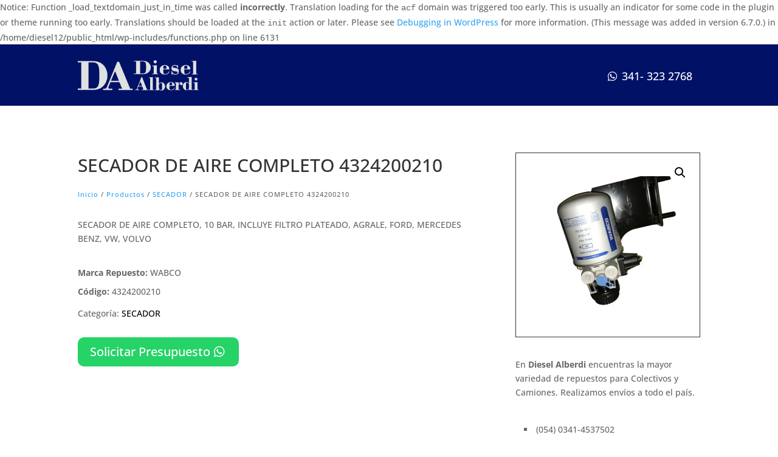

--- FILE ---
content_type: text/css
request_url: https://dieselalberdi.com.ar/wp-content/themes/hodi-webs/style.css?ver=4.27.5
body_size: 45
content:
/*
  Theme Name: Hodi Webs
  Theme URI: https://hodiwebs.com
  Version: 1.0
  Template: Divi
  Author: Santiago
  Author URI: https://hodiwebs.com
  Description: None
  Text Domain: hodi-webs
  License: GNU General Public License v2 or later
  License URI: http://www.gnu.org/licenses/gpl-2.0.html
*/




--- FILE ---
content_type: text/css
request_url: https://dieselalberdi.com.ar/wp-content/et-cache/2069/et-core-unified-cpt-tb-1458-tb-47-tb-1902-deferred-2069.min.css?ver=1766547577
body_size: -70
content:
.et_pb_section_0_tb_footer.et_pb_section{padding-top:0px;padding-bottom:0px;background-color:#000b40!important}.et_pb_text_0_tb_footer.et_pb_text,.et_pb_text_1_tb_footer.et_pb_text a{color:#FFFFFF!important}.et_pb_text_0_tb_footer h4,.et_pb_text_1_tb_footer h4{font-weight:700}

--- FILE ---
content_type: application/javascript
request_url: https://dieselalberdi.com.ar/wp-content/themes/hodi-webs/js/hodi-webs.js?ver=1.0
body_size: -148
content:
.grecaptcha-badge {
visibility: hidden;}